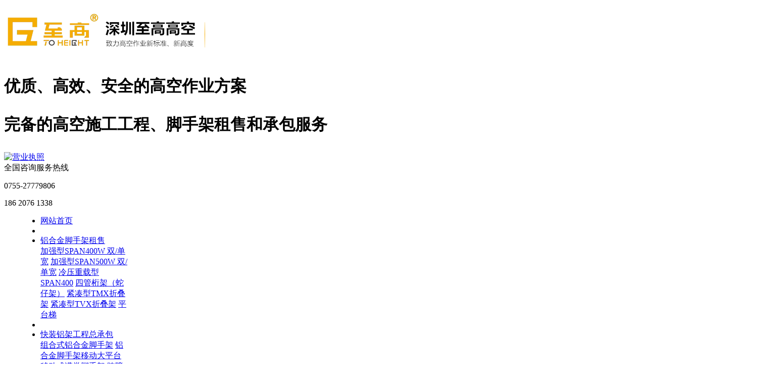

--- FILE ---
content_type: text/html; charset=utf-8
request_url: https://www.toheight.com/gcfa/
body_size: 5360
content:
<!DOCTYPE html PUBLIC "-//W3C//DTD XHTML 1.0 Transitional//EN" "http://www.w3.org/TR/xhtml1/DTD/xhtml1-transitional.dtd">
<html xmlns="http://www.w3.org/1999/xhtml">
<head>
<meta http-equiv="Content-Type" content="text/html; charset=utf-8" />
<title>跨障架与桥梁架 - 快装铝架工程总承包 - 深圳至高高空工程</title>
<meta name="keywords" content="跨障架与桥梁架 - 快装铝架工程总承包 - ,铝合金脚手架,深圳铝合金脚手架,满堂盘扣式铝合金脚手架,东莞铝合金脚手架,深圳脚手架出租,蛇仔架,跨障架,桥梁架" />
<meta name="description" content="深圳至高拥有专业设计施工团队和资质，专注铝合金脚手架、满堂盘扣式铝合金脚手架、跨障跨桥架等，将铝架出租赁和高空施工作业结合，可提供各种快装移动铝合金脚手架工程方案的设计、搭设及高空作业施工服务。深圳至高高空工程公司欢迎广大客户致电咨询:深圳0755-27779806：东莞13189159988" />

<link href="/template/default/css/css.css" rel="stylesheet" type="text/css" />
<link href="/template/default/css/css_structure.css" rel="stylesheet" type="text/css" />
<link href="/template/default/css/main.css" type="text/css" rel="stylesheet" />
<link href="/template/default/css/cloud-zoom.css" type="text/css" rel="stylesheet" />
<link href="/template/default/css/lightbox.css" type="text/css" rel="stylesheet" />

<script language="javascript" src="/template/default/js/jquery.js"></script>
<script language="javascript" src="/template/default/js/jquery.superslide.2.1.1.js"></script>
<script language="javascript" src="/template/default/js/kxbdmarquee.js"></script>
<script type="text/javascript" src="/template/default/js/jquery.kxbdsupermarquee.js"></script>
<script language="javascript" src="/template/default/js/adver.js"></script>
<script language="javascript" src="/template/default/js/ac_runactivecontent.js" ></script>
<script language="javascript" src="/template/default/js/common.js"></script>
<!--[if IE 6]>
<script src="/template/default/js/dd_belatedpng_0.0.8a.js"></script>
<script type="text/javascript">DD_belatedPNG.fix('*');</script>
<![endif]-->
<script type="text/javascript" language="javascript" src="/template/default/js/validate.js"></script>

<script type="text/javascript">
    $(document).ready(function () {
		setTimeout("$('.fullColumnIMG .showlabel').hide()", 100);
    });
	function BindTab(tabs, content) {
		tabs.bind('click', function() {
			var num = tabs.index($(this));

			content.hide();
			content.eq(num).show();

			tabs.removeClass("current");
			tabs.eq(num).addClass("current");

		});
	}
</script>
<script></script>
<!-- <script src="/template/default/js/jquery.isotope.min.js"></script> -->
</head>
<body>

<div class="headbox">
  
  <div class="header">
    <div class="header-inner clearfix">
      <div class="logo"><a href="https://www.toheight.com/" title="深圳至高高空工程"> <img src="/data/upload/image/20191230/1577704928833393.png" alt="深圳至高高空工程" /></a> </div>
      <h1>优质、高效、安全的高空作业方案<p>完备的高空施工工程、脚手架租售和承包服务</p></h1>
	  <div class="zz"><a href="/index.php?catid=22"><img src="/template/default/images/zz_logo.png" border="0" alt="营业执照" /></a></div>
	  <div class="hottel">全国咨询服务热线<p>0755-27779806</p><p>186 2076 1338</p></div>
	  <div class="clear"></div>
    </div>
    <div class="clear"></div>
  </div>
  <div class="navbox">
    <div class="nav"  style="margin:0 auto;width:1200px;">
      <ul>
        <li class="nav0" style="width:150px;"><a  href="https://www.toheight.com/" class='current'>网站首页</a></li>
                <li class="line"></li>
        <li class="nav1" onmouseover="showMenu(1);" onmouseout="hiddMenu(1);" style="width:173px;" > 
        	<a id="menuA1" href="/lhjjsj/">铝合金脚手架租售</a>
          		  <div id="menu1" class="shownav"> 
             	            <a href="/skx/" >加强型SPAN400W 双/单宽</a>
                        <a href="/skjsj/" >加强型SPAN500W  双/单宽</a>
                        <a href="/SPAN400/" >冷压重载型 SPAN400</a>
                        <a href="/gcfa/" >四管桁架（蛇仔架）</a>
                        <a href="/tmx/" >紧凑型TMX折叠架</a>
                        <a href="/TVX/" >紧凑型TVX折叠架</a>
                        <a href="/PTladder/" >平台梯</a>
             
          </div>
		          </li>
                <li class="line"></li>
        <li class="nav2" onmouseover="showMenu(2);" onmouseout="hiddMenu(2);" style="width:173px;" > 
        	<a id="menuA2" href="/gczl/">快装铝架工程总承包</a>
          		  <div id="menu2" class="shownav"> 
             	            <a href="/zhjsj/" >组合式铝合金脚手架</a>
                        <a href="/ydpt/" >铝合金脚手架移动大平台</a>
                        <a href="/ydmt/" >移动式满堂脚手架</a>
                        <a href="/gcfa/" >跨障架与桥梁架</a>
                        <a href="/zlyw/" >高空施工承包</a>
                        <a href="/ljcz/" >铝脚手架出租</a>
             
          </div>
		          </li>
                <li class="line"></li>
        <li class="nav3" onmouseover="showMenu(3);" onmouseout="hiddMenu(3);" style="width:173px;" > 
        	<a id="menuA3" href="/gongchenganli/">工程案例</a>
          		  <div id="menu3" class="shownav"> 
             	            <a href="/zhpt/" >组合式移动大平台</a>
                        <a href="/ydtj/" >超高移动塔架</a>
                        <a href="/bzydj/" >标准可移动架脚手架</a>
                        <a href="/mtlj/" >满堂铝合金脚手架</a>
             
          </div>
		          </li>
                <li class="line"></li>
        <li class="nav4" onmouseover="showMenu(4);" onmouseout="hiddMenu(4);" style="width:173px;" > 
        	<a id="menuA4" href="/news/">资讯动态</a>
                  </li>
                <li class="line"></li>
        <li class="nav5" onmouseover="showMenu(5);" onmouseout="hiddMenu(5);" style="width:173px;" > 
        	<a id="menuA5" href="/tech/">技术及下载</a>
          		  <div id="menu5" class="shownav"> 
             	            <a href="/xiazaizhongxin/" >下载中心</a>
             
          </div>
		          </li>
                <li class="line"></li>
        <li class="nav6" onmouseover="showMenu(6);" onmouseout="hiddMenu(6);" style="width:173px;" > 
        	<a id="menuA6" href="/gongsijieshao/">关于我们</a>
          		  <div id="menu6" class="shownav"> 
             	            <a href="/lianxiwonen/" >联系我们</a>
                        <a href="/gongsijieshao/" >公司介绍</a>
             
          </div>
		          </li>
              </ul>
    </div>
  </div>
</div>



<div class="banner">
<div>
<div class="picBox">
  <div class="bd"> 
    <ul class="clearfix" style="position: relative; width: 1496px; height: 200px;">
      <li style="background: url(/data/upload/image/20191230/1577709461789930.jpg) 50% 0px no-repeat; height: 200px; position: absolute; width: 1496px; left: 0px; top: 0px;"></li>
    </ul>
  </div>
</div>
<div class="main-home inner">
  <div class="main-top"></div>
  <div class="main mainbg clearfix">
    <div class="location"><span class="ico"><a href="/">首页</a> >> <a href="/gczl/" title="快装铝架工程总承包">快装铝架工程总承包</a> &gt;&gt;&nbsp;&nbsp;<a href="/gcfa/" title="跨障架与桥梁架">跨障架与桥梁架</a></span></div>
    <div class="left" id="leftObj">
      <div class="shadow"></div>
      <div class="box">
        <h2 class="title">
          <div class="title_more">快装铝架工程总承包</div>
        </h2>
        <div class="menu">
          <dl>
                                  
            <dt><a href="/zhjsj/" class="">组合式铝合金脚手架</a></dt>
                                  
            <dt><a href="/ydpt/" class="">铝合金脚手架移动大平台</a></dt>
                                  
            <dt><a href="/ydmt/" class="">移动式满堂脚手架</a></dt>
                                  
            <dt><a href="/gcfa/" class="current">跨障架与桥梁架</a></dt>
                                  
            <dt><a href="/zlyw/" class="">高空施工承包</a></dt>
                                  
            <dt><a href="/ljcz/" class="">铝脚手架出租</a></dt>
             
          </dl>
        </div>
      </div>
      <div class='box'>
        <div class='title'>
          <div class='title_more'>最新动态</div>
        </div>
        <div class='content' width='100%'>
          <div>
                      </div>
        </div>
        <div class='clear'></div>
      </div>
      <script type="text/javascript">
	$(function(){});
</script>
      <div class="col_bottom"></div>
    </div>
    <div class="right" id="rightObj">
      <h2 class="title"> <b>跨障架与桥梁架</b> </h2>
      <div class="display_title">
        <div class="others"> </div>
      </div>
      <div id="info_content" class="display_content"> <p>我公司拥有专业的脚手架设计、方案论证及搭拆服务团队，可以根据施工现场的实际情况提供有针对性的、专业化的解决方案。并提供包工包料等一条龙服务。</p><p><br/></p><p>的专长是利用标准铝合金脚手架配件产品，通过设计师的丰富经验与专业技术的累积，设计配置成各种异型复杂的铝合金工作平台及组合式铝合金脚手架系统，满足各类复杂环境的高空作业的需求。</p><p><video class="edui-upload-video  vjs-default-skin       video-js" controls="" preload="none" width="420" height="280" src="/data/upload/video/20230920/1695166954893407.mp4" data-setup="{}"><source src="/data/upload/video/20230920/1695166954893407.mp4" type="video/mp4"/></video></p><p><br/></p><p><img src="/data/upload/image/20230918/1695019117629059.jpg" style="" title="1695019117629059.jpg"/></p><p><img src="/data/upload/image/20230918/1695019117363059.jpg" style="" title="1695019117363059.jpg"/></p><p><img src="/data/upload/image/20230918/1695019117443385.jpg" style="" title="1695019117443385.jpg"/></p><p><img src="/data/upload/image/20230918/1695019117741029.jpg" style="" title="1695019117741029.jpg"/></p><p><br/></p><p><img src="/data/upload/image/20221226/1672037200589544.jpg" style="" title="1672037200589544.jpg"/></p><p><img src="/data/upload/image/20221226/1672037200881084.jpg" style="" title="1672037200881084.jpg"/></p><p><img src="/data/upload/image/20221226/1672037201788996.png" style="" title="1672037201788996.png"/></p><p style="white-space: normal;"><img src="/data/upload/image/20190619/1560903098213298.jpg" width="900" height="636" border="0" vspace="0" title="" alt="" style="width: 900px; height: 636px;"/><br/></p><p><img src="/data/upload/image/20220204/1643969267676698.jpg" style="" title="1643969267676698.jpg"/></p><p><img src="/data/upload/image/20220204/1643969267185522.jpg" style="" title="1643969267185522.jpg"/></p><p><img src="/data/upload/image/20220204/1643969267498272.jpg" style="" title="1643969267498272.jpg"/></p><p><img src="/data/upload/image/20220204/1643969268272164.jpg" style="" title="1643969268272164.jpg"/></p><p><img src="/data/upload/image/20220204/1643969268777885.jpg" style="" title="1643969268777885.jpg"/></p><p><img src="/data/upload/image/20220204/1643969268193484.jpg" style="" title="1643969268193484.jpg"/></p><p><img src="/data/upload/image/20220204/1643969268862030.jpg" style="" title="1643969268862030.jpg"/></p><p><img src="/data/upload/image/20220204/1643969268631408.jpg" style="" title="1643969268631408.jpg"/></p><p><img src="/data/upload/image/20220204/1643969268941148.jpg" style="" title="1643969268941148.jpg"/></p><p><img src="/data/upload/image/20220204/1643969268653274.jpg" style="" title="1643969268653274.jpg"/></p><p><img src="/data/upload/image/20220127/1643255442771852.jpg" title="1643255442771852.jpg"/><br/></p><p><br/></p><p><br/></p><p><br/></p>        <div class="map_box"></div>
      </div>
      <div class="clear"></div>
      <script language="javascript">
				var imgObj = $("#info_content").find("img");
				if (imgObj.length > 0)
				{
					for (var i = 0; i < imgObj.length; i++)
					{
						if (imgObj[i].width > 960)
						{
							imgObj[i].width = 960;
						}
					}
				}
			</script>
      <div class="page_top"><span id="pageTop"><a href="#">[向上]</a></span>&nbsp;</div>
    </div>
    <div class="main_bottom"></div>
  </div>
  <div class="main-btm"></div>
</div>
<div class="clear"></div>
<div id="toggle_about"></div>

<div class="about_bg">
  <div class="pg_margins about">
    <table width="100%" border="0" cellspacing="0" cellpadding="0">
      <tr>
        <td><h4><a href="/" rel="nofollow">网站首页</a></h4></td>
                <td><h4><a href="/lhjjsj/" rel="nofollow">铝合金脚手架租售</a></h4>
         </td>
               <td><h4><a href="/gczl/" rel="nofollow">快装铝架工程总承包</a></h4>
         </td>
               <td><h4><a href="/gongchenganli/" rel="nofollow">工程案例</a></h4>
         </td>
               <td><h4><a href="/news/" rel="nofollow">资讯动态</a></h4>
         </td>
               <td><h4><a href="/tech/" rel="nofollow">技术及下载</a></h4>
         </td>
               <td><h4><a href="/gongsijieshao/" rel="nofollow">关于我们</a></h4>
         </td>
             </tr>
    </table>
  </div>
</div>
<script type="text/javascript">
	$('#toggle_about').click(function(){
		$('.about_bg').slideToggle();
		$('#toggle_about').toggleClass('toggle_about');
		
	})
	</script>
<style type="text/css">
.footer2{background-position:0 -36px;}					
#pages{padding-top:30px;     padding-bottom: 30px;}
#pages span { line-height: 30px; display: inline-block;height: 30px; padding: 0 12px;text-align: center; color: #fff; margin: 0 2px; background: #555;border: 1px solid #555; vertical-align: middle;}
#pages a {margin: 0 4px;font-size: 12px;line-height: 30px;display: inline-block;height: 30px;padding: 0 12px; text-align: center;color: #333;border: 1px solid #e3e3e3; background: #fff; vertical-align: middle;}					
						
			
</style>
<div class="footer">
  <div class="ft-wrap">
    <div class="copyright">
      <div class="cr">
        <p>
   	版权所有：深圳至高高空工程有限公司 版权所有&nbsp;&nbsp; <a href="https://beian.miit.gov.cn/" target="_blank" rel="nofollow">	粤ICP备19033752号-1</a>&nbsp;<a href="/sitemap.xml" target="_blank">网站地图xml</a>&nbsp;&nbsp;<script>
var _hmt = _hmt || [];
(function() {
  var hm = document.createElement("script");
  hm.src = "https://hm.baidu.com/hm.js?ce6cf2dc3bd4c563b480bff5da6d1cfa";
  var s = document.getElementsByTagName("script")[0]; 
  s.parentNode.insertBefore(hm, s);
})();
</script>

<meta name="baidu-site-verification" content="code-2FjtLrJAFg" /></p>
<p>
    地址：深圳市龙岗区坂田街道永香路八巷7号华熠科技大厦A1506室</p>
<p>
    <span style="color:#FF9C00;">电话：0755-2777 9806  ；  手机：131 8915 9988</span>
</p>
      </div>
    </div>
  </div>
</div>
<div class="online-qq" style="left:10px">
  <dl class="qq_content">
    <dt class="dt">在线客服</dt>
    <dd class="qq"> </dd>
    <dd class="tel">
     	<p style="text-align: center;">深莞工程<br/></p><p style="text-align: center;">0755-27779806</p><p style="text-align: center;">131 8915 9988</p><p style="text-align: center;">186 2076 1338</p><p><br/></p><p style="text-align: center;">广州工程</p><p style="text-align: center;">020-29842959</p><p style="text-align: center;">186 2095 1155</p><p style="text-align: center;"><br/></p><p style="text-align: center;">珠海工程</p><p style="text-align: center;"><span style="text-align: center;">185 2056 1665</span></p></dd>
    <dd class="tel ercod"> <img src="	/data/upload/image/20200513/1589337120661430.png" style="width:100px;display:block;" />
      <!--<p>微信扫描二维码<br />
        立即咨询</p>-->
    </dd>
<dd class="tel ercod"> <img src="/data/upload/image/20250414/1744598746424766.jpg" style="width:100px; display:block;" />
      
    </dd>
<dd class="tel ercod"> <img src="/data/upload/image/20250414/1744598729840503.jpg" style="width:100px; display:block;" />
      
    </dd>
  </dl>
  <div class="foot"></div>
</div>
<script type="text/javascript">
$(document).ready(function(){
	$(".online-qq").floatadv();
});

jQuery.fn.floatadv = function(loaded) {
	var obj = this;
	body_height = parseInt($(window).height());
	block_height = parseInt(obj.height());
	
	top_position = parseInt((body_height/2) - (block_height/2) + 

$(window).scrollTop());
	if (body_height<block_height) { top_position = 0 + $(window).scrollTop(); };
	
	if(!loaded) {
		obj.css({'position': 'absolute'});
		obj.css({ 'top': top_position });
		$(window).bind('resize', function() { 
			obj.floatadv(!loaded);
		});
		$(window).bind('scroll', function() { 
			obj.floatadv(!loaded);
		});
	} else {
		obj.stop();
		obj.css({'position': 'absolute'});
		obj.animate({ 'top': top_position }, 400, 'linear');
	}
}
</script>
<!-- 百度自动推送-->
<script>  
(function(){  
    var bp = document.createElement('script');  
    var curProtocol = window.location.protocol.split(':')[0];  
    if (curProtocol === 'https') {  
        bp.src = 'https://zz.bdstatic.com/linksubmit/push.js';          
    }  
    else {  
        bp.src = 'http://push.zhanzhang.baidu.com/push.js';  
    }  
    var s = document.getElementsByTagName("script")[0];  
    s.parentNode.insertBefore(bp, s);  
})();  
</script>
<!-- 百度自动推送 end--></body>
</html>